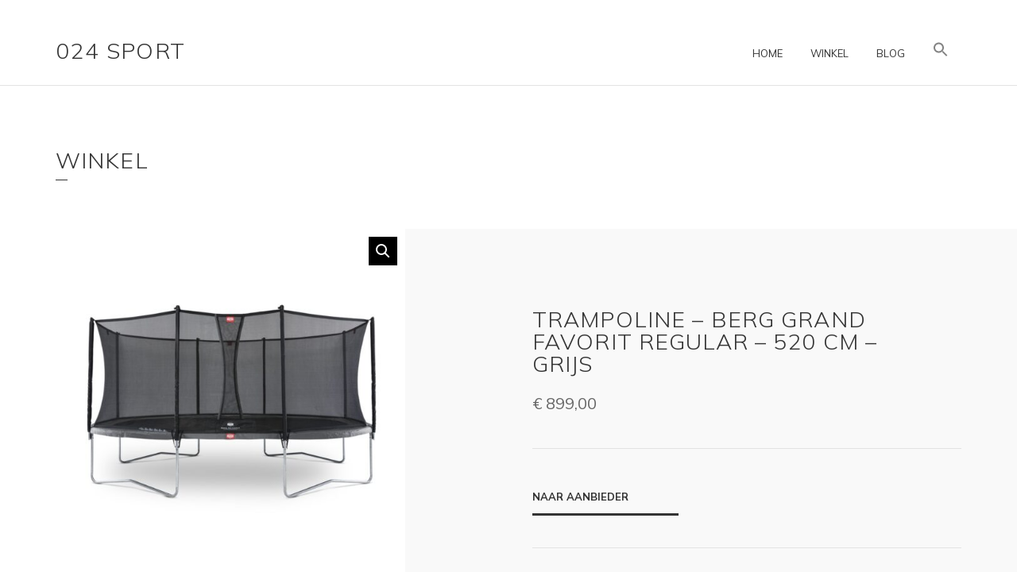

--- FILE ---
content_type: text/html; charset=UTF-8
request_url: https://024sport.nl/product/trampoline-berg-grand-favorit-regular-520-cm-grijs/
body_size: 13584
content:
<!doctype html>
<html lang="nl-NL">
<head>
	<meta charset="UTF-8">
	<meta name="viewport" content="width=device-width, initial-scale=1">
	<title>Trampoline &#8211; BERG Grand Favorit Regular &#8211; 520 cm &#8211; Grijs &#8211; 024 Sport</title>
<meta name='robots' content='max-image-preview:large' />
<link rel='dns-prefetch' href='//www.googletagmanager.com' />
<link rel='dns-prefetch' href='//fonts.googleapis.com' />
<link rel="alternate" type="application/rss+xml" title="024 Sport &raquo; feed" href="https://024sport.nl/feed/" />
<link rel="alternate" type="application/rss+xml" title="024 Sport &raquo; reacties feed" href="https://024sport.nl/comments/feed/" />
<link rel="alternate" type="application/rss+xml" title="024 Sport &raquo; Trampoline &#8211; BERG Grand Favorit Regular &#8211; 520 cm &#8211; Grijs reacties feed" href="https://024sport.nl/product/trampoline-berg-grand-favorit-regular-520-cm-grijs/feed/" />
<link rel="alternate" title="oEmbed (JSON)" type="application/json+oembed" href="https://024sport.nl/wp-json/oembed/1.0/embed?url=https%3A%2F%2F024sport.nl%2Fproduct%2Ftrampoline-berg-grand-favorit-regular-520-cm-grijs%2F" />
<link rel="alternate" title="oEmbed (XML)" type="text/xml+oembed" href="https://024sport.nl/wp-json/oembed/1.0/embed?url=https%3A%2F%2F024sport.nl%2Fproduct%2Ftrampoline-berg-grand-favorit-regular-520-cm-grijs%2F&#038;format=xml" />
<style id='wp-img-auto-sizes-contain-inline-css'>
img:is([sizes=auto i],[sizes^="auto," i]){contain-intrinsic-size:3000px 1500px}
/*# sourceURL=wp-img-auto-sizes-contain-inline-css */
</style>
<style id='wp-emoji-styles-inline-css'>

	img.wp-smiley, img.emoji {
		display: inline !important;
		border: none !important;
		box-shadow: none !important;
		height: 1em !important;
		width: 1em !important;
		margin: 0 0.07em !important;
		vertical-align: -0.1em !important;
		background: none !important;
		padding: 0 !important;
	}
/*# sourceURL=wp-emoji-styles-inline-css */
</style>
<style id='wp-block-library-inline-css'>
:root{--wp-block-synced-color:#7a00df;--wp-block-synced-color--rgb:122,0,223;--wp-bound-block-color:var(--wp-block-synced-color);--wp-editor-canvas-background:#ddd;--wp-admin-theme-color:#007cba;--wp-admin-theme-color--rgb:0,124,186;--wp-admin-theme-color-darker-10:#006ba1;--wp-admin-theme-color-darker-10--rgb:0,107,160.5;--wp-admin-theme-color-darker-20:#005a87;--wp-admin-theme-color-darker-20--rgb:0,90,135;--wp-admin-border-width-focus:2px}@media (min-resolution:192dpi){:root{--wp-admin-border-width-focus:1.5px}}.wp-element-button{cursor:pointer}:root .has-very-light-gray-background-color{background-color:#eee}:root .has-very-dark-gray-background-color{background-color:#313131}:root .has-very-light-gray-color{color:#eee}:root .has-very-dark-gray-color{color:#313131}:root .has-vivid-green-cyan-to-vivid-cyan-blue-gradient-background{background:linear-gradient(135deg,#00d084,#0693e3)}:root .has-purple-crush-gradient-background{background:linear-gradient(135deg,#34e2e4,#4721fb 50%,#ab1dfe)}:root .has-hazy-dawn-gradient-background{background:linear-gradient(135deg,#faaca8,#dad0ec)}:root .has-subdued-olive-gradient-background{background:linear-gradient(135deg,#fafae1,#67a671)}:root .has-atomic-cream-gradient-background{background:linear-gradient(135deg,#fdd79a,#004a59)}:root .has-nightshade-gradient-background{background:linear-gradient(135deg,#330968,#31cdcf)}:root .has-midnight-gradient-background{background:linear-gradient(135deg,#020381,#2874fc)}:root{--wp--preset--font-size--normal:16px;--wp--preset--font-size--huge:42px}.has-regular-font-size{font-size:1em}.has-larger-font-size{font-size:2.625em}.has-normal-font-size{font-size:var(--wp--preset--font-size--normal)}.has-huge-font-size{font-size:var(--wp--preset--font-size--huge)}.has-text-align-center{text-align:center}.has-text-align-left{text-align:left}.has-text-align-right{text-align:right}.has-fit-text{white-space:nowrap!important}#end-resizable-editor-section{display:none}.aligncenter{clear:both}.items-justified-left{justify-content:flex-start}.items-justified-center{justify-content:center}.items-justified-right{justify-content:flex-end}.items-justified-space-between{justify-content:space-between}.screen-reader-text{border:0;clip-path:inset(50%);height:1px;margin:-1px;overflow:hidden;padding:0;position:absolute;width:1px;word-wrap:normal!important}.screen-reader-text:focus{background-color:#ddd;clip-path:none;color:#444;display:block;font-size:1em;height:auto;left:5px;line-height:normal;padding:15px 23px 14px;text-decoration:none;top:5px;width:auto;z-index:100000}html :where(.has-border-color){border-style:solid}html :where([style*=border-top-color]){border-top-style:solid}html :where([style*=border-right-color]){border-right-style:solid}html :where([style*=border-bottom-color]){border-bottom-style:solid}html :where([style*=border-left-color]){border-left-style:solid}html :where([style*=border-width]){border-style:solid}html :where([style*=border-top-width]){border-top-style:solid}html :where([style*=border-right-width]){border-right-style:solid}html :where([style*=border-bottom-width]){border-bottom-style:solid}html :where([style*=border-left-width]){border-left-style:solid}html :where(img[class*=wp-image-]){height:auto;max-width:100%}:where(figure){margin:0 0 1em}html :where(.is-position-sticky){--wp-admin--admin-bar--position-offset:var(--wp-admin--admin-bar--height,0px)}@media screen and (max-width:600px){html :where(.is-position-sticky){--wp-admin--admin-bar--position-offset:0px}}

/*# sourceURL=wp-block-library-inline-css */
</style><style id='global-styles-inline-css'>
:root{--wp--preset--aspect-ratio--square: 1;--wp--preset--aspect-ratio--4-3: 4/3;--wp--preset--aspect-ratio--3-4: 3/4;--wp--preset--aspect-ratio--3-2: 3/2;--wp--preset--aspect-ratio--2-3: 2/3;--wp--preset--aspect-ratio--16-9: 16/9;--wp--preset--aspect-ratio--9-16: 9/16;--wp--preset--color--black: #000000;--wp--preset--color--cyan-bluish-gray: #abb8c3;--wp--preset--color--white: #ffffff;--wp--preset--color--pale-pink: #f78da7;--wp--preset--color--vivid-red: #cf2e2e;--wp--preset--color--luminous-vivid-orange: #ff6900;--wp--preset--color--luminous-vivid-amber: #fcb900;--wp--preset--color--light-green-cyan: #7bdcb5;--wp--preset--color--vivid-green-cyan: #00d084;--wp--preset--color--pale-cyan-blue: #8ed1fc;--wp--preset--color--vivid-cyan-blue: #0693e3;--wp--preset--color--vivid-purple: #9b51e0;--wp--preset--color--theme-primary: #d3b24d;--wp--preset--color--theme-grey-darker: #343434;--wp--preset--color--theme-grey-dark: #656565;--wp--preset--color--theme-grey: #8c8c8c;--wp--preset--color--theme-grey-light: #e3e3e3;--wp--preset--color--theme-grey-lighter: #f9f9f9;--wp--preset--color--theme-white: #ffffff;--wp--preset--color--theme-black: #000000;--wp--preset--gradient--vivid-cyan-blue-to-vivid-purple: linear-gradient(135deg,rgb(6,147,227) 0%,rgb(155,81,224) 100%);--wp--preset--gradient--light-green-cyan-to-vivid-green-cyan: linear-gradient(135deg,rgb(122,220,180) 0%,rgb(0,208,130) 100%);--wp--preset--gradient--luminous-vivid-amber-to-luminous-vivid-orange: linear-gradient(135deg,rgb(252,185,0) 0%,rgb(255,105,0) 100%);--wp--preset--gradient--luminous-vivid-orange-to-vivid-red: linear-gradient(135deg,rgb(255,105,0) 0%,rgb(207,46,46) 100%);--wp--preset--gradient--very-light-gray-to-cyan-bluish-gray: linear-gradient(135deg,rgb(238,238,238) 0%,rgb(169,184,195) 100%);--wp--preset--gradient--cool-to-warm-spectrum: linear-gradient(135deg,rgb(74,234,220) 0%,rgb(151,120,209) 20%,rgb(207,42,186) 40%,rgb(238,44,130) 60%,rgb(251,105,98) 80%,rgb(254,248,76) 100%);--wp--preset--gradient--blush-light-purple: linear-gradient(135deg,rgb(255,206,236) 0%,rgb(152,150,240) 100%);--wp--preset--gradient--blush-bordeaux: linear-gradient(135deg,rgb(254,205,165) 0%,rgb(254,45,45) 50%,rgb(107,0,62) 100%);--wp--preset--gradient--luminous-dusk: linear-gradient(135deg,rgb(255,203,112) 0%,rgb(199,81,192) 50%,rgb(65,88,208) 100%);--wp--preset--gradient--pale-ocean: linear-gradient(135deg,rgb(255,245,203) 0%,rgb(182,227,212) 50%,rgb(51,167,181) 100%);--wp--preset--gradient--electric-grass: linear-gradient(135deg,rgb(202,248,128) 0%,rgb(113,206,126) 100%);--wp--preset--gradient--midnight: linear-gradient(135deg,rgb(2,3,129) 0%,rgb(40,116,252) 100%);--wp--preset--font-size--small: 13px;--wp--preset--font-size--medium: 20px;--wp--preset--font-size--large: 36px;--wp--preset--font-size--x-large: 42px;--wp--preset--spacing--20: 0.44rem;--wp--preset--spacing--30: 0.67rem;--wp--preset--spacing--40: 1rem;--wp--preset--spacing--50: 1.5rem;--wp--preset--spacing--60: 2.25rem;--wp--preset--spacing--70: 3.38rem;--wp--preset--spacing--80: 5.06rem;--wp--preset--shadow--natural: 6px 6px 9px rgba(0, 0, 0, 0.2);--wp--preset--shadow--deep: 12px 12px 50px rgba(0, 0, 0, 0.4);--wp--preset--shadow--sharp: 6px 6px 0px rgba(0, 0, 0, 0.2);--wp--preset--shadow--outlined: 6px 6px 0px -3px rgb(255, 255, 255), 6px 6px rgb(0, 0, 0);--wp--preset--shadow--crisp: 6px 6px 0px rgb(0, 0, 0);}:where(.is-layout-flex){gap: 0.5em;}:where(.is-layout-grid){gap: 0.5em;}body .is-layout-flex{display: flex;}.is-layout-flex{flex-wrap: wrap;align-items: center;}.is-layout-flex > :is(*, div){margin: 0;}body .is-layout-grid{display: grid;}.is-layout-grid > :is(*, div){margin: 0;}:where(.wp-block-columns.is-layout-flex){gap: 2em;}:where(.wp-block-columns.is-layout-grid){gap: 2em;}:where(.wp-block-post-template.is-layout-flex){gap: 1.25em;}:where(.wp-block-post-template.is-layout-grid){gap: 1.25em;}.has-black-color{color: var(--wp--preset--color--black) !important;}.has-cyan-bluish-gray-color{color: var(--wp--preset--color--cyan-bluish-gray) !important;}.has-white-color{color: var(--wp--preset--color--white) !important;}.has-pale-pink-color{color: var(--wp--preset--color--pale-pink) !important;}.has-vivid-red-color{color: var(--wp--preset--color--vivid-red) !important;}.has-luminous-vivid-orange-color{color: var(--wp--preset--color--luminous-vivid-orange) !important;}.has-luminous-vivid-amber-color{color: var(--wp--preset--color--luminous-vivid-amber) !important;}.has-light-green-cyan-color{color: var(--wp--preset--color--light-green-cyan) !important;}.has-vivid-green-cyan-color{color: var(--wp--preset--color--vivid-green-cyan) !important;}.has-pale-cyan-blue-color{color: var(--wp--preset--color--pale-cyan-blue) !important;}.has-vivid-cyan-blue-color{color: var(--wp--preset--color--vivid-cyan-blue) !important;}.has-vivid-purple-color{color: var(--wp--preset--color--vivid-purple) !important;}.has-black-background-color{background-color: var(--wp--preset--color--black) !important;}.has-cyan-bluish-gray-background-color{background-color: var(--wp--preset--color--cyan-bluish-gray) !important;}.has-white-background-color{background-color: var(--wp--preset--color--white) !important;}.has-pale-pink-background-color{background-color: var(--wp--preset--color--pale-pink) !important;}.has-vivid-red-background-color{background-color: var(--wp--preset--color--vivid-red) !important;}.has-luminous-vivid-orange-background-color{background-color: var(--wp--preset--color--luminous-vivid-orange) !important;}.has-luminous-vivid-amber-background-color{background-color: var(--wp--preset--color--luminous-vivid-amber) !important;}.has-light-green-cyan-background-color{background-color: var(--wp--preset--color--light-green-cyan) !important;}.has-vivid-green-cyan-background-color{background-color: var(--wp--preset--color--vivid-green-cyan) !important;}.has-pale-cyan-blue-background-color{background-color: var(--wp--preset--color--pale-cyan-blue) !important;}.has-vivid-cyan-blue-background-color{background-color: var(--wp--preset--color--vivid-cyan-blue) !important;}.has-vivid-purple-background-color{background-color: var(--wp--preset--color--vivid-purple) !important;}.has-black-border-color{border-color: var(--wp--preset--color--black) !important;}.has-cyan-bluish-gray-border-color{border-color: var(--wp--preset--color--cyan-bluish-gray) !important;}.has-white-border-color{border-color: var(--wp--preset--color--white) !important;}.has-pale-pink-border-color{border-color: var(--wp--preset--color--pale-pink) !important;}.has-vivid-red-border-color{border-color: var(--wp--preset--color--vivid-red) !important;}.has-luminous-vivid-orange-border-color{border-color: var(--wp--preset--color--luminous-vivid-orange) !important;}.has-luminous-vivid-amber-border-color{border-color: var(--wp--preset--color--luminous-vivid-amber) !important;}.has-light-green-cyan-border-color{border-color: var(--wp--preset--color--light-green-cyan) !important;}.has-vivid-green-cyan-border-color{border-color: var(--wp--preset--color--vivid-green-cyan) !important;}.has-pale-cyan-blue-border-color{border-color: var(--wp--preset--color--pale-cyan-blue) !important;}.has-vivid-cyan-blue-border-color{border-color: var(--wp--preset--color--vivid-cyan-blue) !important;}.has-vivid-purple-border-color{border-color: var(--wp--preset--color--vivid-purple) !important;}.has-vivid-cyan-blue-to-vivid-purple-gradient-background{background: var(--wp--preset--gradient--vivid-cyan-blue-to-vivid-purple) !important;}.has-light-green-cyan-to-vivid-green-cyan-gradient-background{background: var(--wp--preset--gradient--light-green-cyan-to-vivid-green-cyan) !important;}.has-luminous-vivid-amber-to-luminous-vivid-orange-gradient-background{background: var(--wp--preset--gradient--luminous-vivid-amber-to-luminous-vivid-orange) !important;}.has-luminous-vivid-orange-to-vivid-red-gradient-background{background: var(--wp--preset--gradient--luminous-vivid-orange-to-vivid-red) !important;}.has-very-light-gray-to-cyan-bluish-gray-gradient-background{background: var(--wp--preset--gradient--very-light-gray-to-cyan-bluish-gray) !important;}.has-cool-to-warm-spectrum-gradient-background{background: var(--wp--preset--gradient--cool-to-warm-spectrum) !important;}.has-blush-light-purple-gradient-background{background: var(--wp--preset--gradient--blush-light-purple) !important;}.has-blush-bordeaux-gradient-background{background: var(--wp--preset--gradient--blush-bordeaux) !important;}.has-luminous-dusk-gradient-background{background: var(--wp--preset--gradient--luminous-dusk) !important;}.has-pale-ocean-gradient-background{background: var(--wp--preset--gradient--pale-ocean) !important;}.has-electric-grass-gradient-background{background: var(--wp--preset--gradient--electric-grass) !important;}.has-midnight-gradient-background{background: var(--wp--preset--gradient--midnight) !important;}.has-small-font-size{font-size: var(--wp--preset--font-size--small) !important;}.has-medium-font-size{font-size: var(--wp--preset--font-size--medium) !important;}.has-large-font-size{font-size: var(--wp--preset--font-size--large) !important;}.has-x-large-font-size{font-size: var(--wp--preset--font-size--x-large) !important;}
/*# sourceURL=global-styles-inline-css */
</style>

<style id='classic-theme-styles-inline-css'>
/*! This file is auto-generated */
.wp-block-button__link{color:#fff;background-color:#32373c;border-radius:9999px;box-shadow:none;text-decoration:none;padding:calc(.667em + 2px) calc(1.333em + 2px);font-size:1.125em}.wp-block-file__button{background:#32373c;color:#fff;text-decoration:none}
/*# sourceURL=/wp-includes/css/classic-themes.min.css */
</style>
<link rel='stylesheet' id='contact-form-7-css' href='https://024sport.nl/wp-content/plugins/contact-form-7/includes/css/styles.css?ver=5.8.1' media='all' />
<link rel='stylesheet' id='gutenbee-animations-css' href='https://024sport.nl/wp-content/plugins/gutenbee/build/gutenbee.animations.css?ver=2.17.3' media='all' />
<link rel='stylesheet' id='ignition-user-google-fonts-css' href='https://fonts.googleapis.com/css?family=Mulish%3A400%2C300%2C700%2C400i&#038;ver=3.0.2' media='all' />
<link rel='stylesheet' id='ignition-icons-css' href='https://024sport.nl/wp-content/plugins/ignition/inc/assets/vendor/ignition-icons/css/ignition-icons.min.css?ver=3.0.2' media='all' />
<link rel='stylesheet' id='ignition-style-css' href='https://024sport.nl/wp-content/plugins/ignition/inc/assets/css/style.min.css?ver=3.0.2' media='all' />
<link rel='stylesheet' id='ignition-woocommerce-css' href='https://024sport.nl/wp-content/plugins/ignition/inc/assets/css/woocommerce.min.css?ver=3.0.2' media='all' />
<link rel='stylesheet' id='ignition-contact-forms-css' href='https://024sport.nl/wp-content/plugins/ignition/inc/assets/css/contact-forms.min.css?ver=3.0.2' media='all' />
<link rel='stylesheet' id='ignition-maxslider-css' href='https://024sport.nl/wp-content/plugins/ignition/inc/assets/css/maxslider.min.css?ver=3.0.2' media='all' />
<link rel='stylesheet' id='photoswipe-css' href='https://024sport.nl/wp-content/plugins/woocommerce/assets/css/photoswipe/photoswipe.min.css?ver=8.2.4' media='all' />
<link rel='stylesheet' id='photoswipe-default-skin-css' href='https://024sport.nl/wp-content/plugins/woocommerce/assets/css/photoswipe/default-skin/default-skin.min.css?ver=8.2.4' media='all' />
<style id='woocommerce-inline-inline-css'>
.woocommerce form .form-row .required { visibility: visible; }
/*# sourceURL=woocommerce-inline-inline-css */
</style>
<link rel='stylesheet' id='ivory-search-styles-css' href='https://024sport.nl/wp-content/plugins/add-search-to-menu/public/css/ivory-search.min.css?ver=5.5.5' media='all' />
<link rel='stylesheet' id='slick-css' href='https://024sport.nl/wp-content/plugins/maxslider/assets/vendor/slick/slick.css?ver=1.6.0' media='all' />
<link rel='stylesheet' id='maxslider-css' href='https://024sport.nl/wp-content/plugins/maxslider/assets/css/maxslider.css?ver=1.2.3' media='all' />
<link rel='stylesheet' id='ignition-loge-style-css' href='https://024sport.nl/wp-content/themes/ignition-loge/style.min.css?ver=1.0.5' media='all' />
<link rel='stylesheet' id='ignition-loge-woocommerce-css' href='https://024sport.nl/wp-content/themes/ignition-loge/inc/assets/css/woocommerce.min.css?ver=1.0.5' media='all' />
<link rel='stylesheet' id='ignition-loge-maxslider-css' href='https://024sport.nl/wp-content/themes/ignition-loge/inc/assets/css/maxslider.min.css?ver=1.0.5' media='all' />
<style id='ignition-loge-generated-styles-inline-css'>
:root { --ignition-body-background-color: #ffffff; --ignition-primary-color: #d3b24d; --ignition-text-color: #656565; --ignition-secondary-text-color: #8c8c8c; --ignition-headings-color: #343434; --ignition-border-color: #e3e3e3; --ignition-forms-background-color: #ffffff; --ignition-forms-border-color: #e3e3e3; --ignition-forms-text-color: #656565; --ignition-buttons-background-color: rgba(0, 0, 0, 0); --ignition-buttons-text-color: #343434; --ignition-buttons-border-color: #343434; --ignition-primary-font-family: Mulish; --ignition-secondary-font-family: Mulish; --ignition-top-bar-background-color: #ffffff; --ignition-top-bar-text-color: #8c8c8c; --ignition-top-bar-border-color: rgba(0, 0, 0, 0); --ignition-top-bar-transparent-background-color: rgba(255, 255, 255, 0); --ignition-top-bar-transparent-text-color: #8c8c8c; --ignition-top-bar-transparent-border-color: rgba(0, 0, 0, 0); --ignition-header-background-color: #ffffff; --ignition-header-text-color: #343434; --ignition-header-border-color: #e3e3e3; --ignition-header-submenu-background-color: #ffffff; --ignition-header-submenu-text-color: #656565; --ignition-header-transparent-text-color: #343434; --ignition-header-transparent-border-color: rgba(0, 0, 0, 0); --ignition-header-transparent-submenu-bg-color: #ffffff; --ignition-header-transparent-submenu-text-color: #656565; --ignition-header-sticky-background-color: rgba(255, 255, 255, 0.9); --ignition-header-sticky-text-color: #343434; --ignition-header-sticky-border-color: #e3e3e3; --ignition-header-sticky-submenu-background-color: #ffffff; --ignition-header-sticky-submenu-text-color: #656565; --ignition-mobile-nav-background-color: #ffffff; --ignition-mobile-nav-text-color: #656565; --ignition-mobile-nav-border-color: #e3e3e3; --ignition-hero-background-color: #f9f9f9; --ignition-hero-primary-text-color: #343434; --ignition-hero-secondary-text-color: #343434; --ignition-footer-background-color: #ffffff; --ignition-footer-border-color: #e3e3e3; --ignition-footer-title-color: #343434; --ignition-footer-text-color: #656565; --ignition-footer-credits-background-color: #f9f9f9; --ignition-footer-credits-text-color: #8c8c8c; --ignition-footer-credits-link-color: #343434; --ignition-footer-credits-border-color: rgba(0, 0, 0, 0); } @media (min-width: calc(1170px + 60px)) { .container, .theme-grid > .wp-block-gutenbee-container-inner, .alignwide .maxslider-slide-content, .alignfull .maxslider-slide-content { width: 1170px; max-width: 100%; } [class*="-template-fullwidth-narrow"] .alignwide { width: calc(1170px - 30px); } .theme-grid > .wp-block-gutenbee-container-inner { padding-left: 15px; padding-right: 15px; } } html { font-size: 16px; } body { font-family: Mulish, sans-serif; font-weight: 400; font-size: 16px; line-height: 1.625; text-transform: none; letter-spacing: 0em; } h1,h2,h3,h4,h5,h6, .site-logo, .widget-title, .mobile-nav-trigger, .wc-block-grid__product .wc-block-grid__product-title, .product_list_widget li > a, .wp-block-latest-posts > li > a, .wc-block-product-search__label { font-family: Mulish, sans-serif; font-weight: 300; } .navigation-main, .head-mast .head-content-slot-item, .navigation-mobile-wrap { font-family: Mulish, sans-serif; font-weight: 400; font-size: 13px; line-height: 1.2; text-transform: uppercase; letter-spacing: 0em; } .page-hero-title, .page-title { font-family: Mulish, sans-serif; font-weight: 300; } h1,.page-hero-title,.page-title { font-size: 28px; line-height: 1.14; text-transform: uppercase; letter-spacing: 0.04em; } h2, .wc-block-grid__product-title { font-size: 21px; line-height: 1.15; text-transform: uppercase; letter-spacing: 0.04em; } h3 { font-size: 18px; line-height: 1.2; text-transform: uppercase; letter-spacing: 0.04em; } h4 { font-size: 16px; line-height: 1.25; text-transform: uppercase; letter-spacing: 0.04em; } h5 { font-size: 14px; line-height: 1.25; text-transform: uppercase; letter-spacing: 0.04em; } h6 { font-size: 12px; line-height: 1.32; text-transform: uppercase; letter-spacing: 0.04em; } .widget-title { font-size: 16px; line-height: 1.2; text-transform: uppercase; letter-spacing: 0.06em; } .widget { font-size: 14px; line-height: 1.714; text-transform: none; letter-spacing: 0em; } .btn, .button, .gutenbee-block-button-link, .wp-block-button__link, .comment-reply-link, .ci-item-filter, .maxslider-slide .maxslider-btn, .added_to_cart, input[type="submit"], input[type="reset"], button[type="submit"] { font-family: Mulish, sans-serif; font-weight: 700; font-size: 13px; line-height: 1.2; text-transform: uppercase; letter-spacing: 0em; } @media (max-width: 991px) { #mobilemenu { display: block; } .head-content-slot-mobile-nav { display: inline-block; } .nav { display: none; } .header-full-nav-center .site-branding, .site-branding { max-width: 45%; width: auto; text-align: left; } .header-nav-split .site-branding { text-align: left; } .head-slot:first-of-type { display: none; } } @media (min-width: 992px) { .page-hero { height: 260px; } } @media (min-width: 576px) and (max-width: 991px) { .page-hero { height: 260px; } } @media (max-width: 575px) { .page-hero { height: 260px; } } 
/*# sourceURL=ignition-loge-generated-styles-inline-css */
</style>
<script src="https://024sport.nl/wp-includes/js/jquery/jquery.min.js?ver=3.7.1" id="jquery-core-js"></script>
<script src="https://024sport.nl/wp-includes/js/jquery/jquery-migrate.min.js?ver=3.4.1" id="jquery-migrate-js"></script>

<!-- Google Analytics snippet toegevoegd door Site Kit -->
<script src="https://www.googletagmanager.com/gtag/js?id=GT-P85KVPN" id="google_gtagjs-js" async></script>
<script id="google_gtagjs-js-after">
window.dataLayer = window.dataLayer || [];function gtag(){dataLayer.push(arguments);}
gtag('set', 'linker', {"domains":["024sport.nl"]} );
gtag("js", new Date());
gtag("set", "developer_id.dZTNiMT", true);
gtag("config", "GT-P85KVPN");
//# sourceURL=google_gtagjs-js-after
</script>

<!-- Einde Google Analytics snippet toegevoegd door Site Kit -->
<link rel="https://api.w.org/" href="https://024sport.nl/wp-json/" /><link rel="alternate" title="JSON" type="application/json" href="https://024sport.nl/wp-json/wp/v2/product/2154" /><link rel="EditURI" type="application/rsd+xml" title="RSD" href="https://024sport.nl/xmlrpc.php?rsd" />
<meta name="generator" content="WordPress 6.9" />
<meta name="generator" content="WooCommerce 8.2.4" />
<link rel="canonical" href="https://024sport.nl/product/trampoline-berg-grand-favorit-regular-520-cm-grijs/" />
<link rel='shortlink' href='https://024sport.nl/?p=2154' />
<meta name="generator" content="Site Kit by Google 1.107.0" /><link rel="pingback" href="https://024sport.nl/xmlrpc.php"><script type="text/javascript">//<![CDATA[
  function external_links_in_new_windows_loop() {
    if (!document.links) {
      document.links = document.getElementsByTagName('a');
    }
    var change_link = false;
    var force = '';
    var ignore = '';

    for (var t=0; t<document.links.length; t++) {
      var all_links = document.links[t];
      change_link = false;
      
      if(document.links[t].hasAttribute('onClick') == false) {
        // forced if the address starts with http (or also https), but does not link to the current domain
        if(all_links.href.search(/^http/) != -1 && all_links.href.search('024sport.nl') == -1 && all_links.href.search(/^#/) == -1) {
          // console.log('Changed ' + all_links.href);
          change_link = true;
        }
          
        if(force != '' && all_links.href.search(force) != -1) {
          // forced
          // console.log('force ' + all_links.href);
          change_link = true;
        }
        
        if(ignore != '' && all_links.href.search(ignore) != -1) {
          // console.log('ignore ' + all_links.href);
          // ignored
          change_link = false;
        }

        if(change_link == true) {
          // console.log('Changed ' + all_links.href);
          document.links[t].setAttribute('onClick', 'javascript:window.open(\'' + all_links.href.replace(/'/g, '') + '\', \'_blank\', \'noopener\'); return false;');
          document.links[t].removeAttribute('target');
        }
      }
    }
  }
  
  // Load
  function external_links_in_new_windows_load(func)
  {  
    var oldonload = window.onload;
    if (typeof window.onload != 'function'){
      window.onload = func;
    } else {
      window.onload = function(){
        oldonload();
        func();
      }
    }
  }

  external_links_in_new_windows_load(external_links_in_new_windows_loop);
  //]]></script>

	<noscript><style>.woocommerce-product-gallery{ opacity: 1 !important; }</style></noscript>
	</head>
<body class="wp-singular product-template-default single single-product postid-2154 wp-embed-responsive wp-theme-ignition-loge theme-ignition-loge ignition-header-type-normal ignition-page-title-bg-off ignition-page-title-normal-on ignition-page-title-subtitle-on ignition-page-breadcrumb-off ignition-site-layout-content_sidebar ignition-top-bar-visible-on ignition-header-menu-layout-full_right ignition-header-fullwidth-off ignition-header-sticky-on ignition-header-sticky-type-permanent ignition-mobile-nav-slide-right-off ignition-page-title-horz-align-left ignition-blog-layout-fullwidth_boxed ignition-blog-posts-layout-1col-horz ignition-footer-visible-on ignition-site-title-on ignition-site-description-on ignition-no-main-padding-off woocommerce woocommerce-page woocommerce-no-js ignition-loge ignition-shop-layout-content_sidebar">
<div><a class="skip-link sr-only sr-only-focusable" href="#site-content">Skip to the content</a></div>
	
	<div class="page-wrap">

		
<header class="header header-sticky sticky-permanent header-full header-full-nav-right header-normal">

		<div class="head-intro ">
		<div class="container">
			<div class="row">
				<div class="col-12">
					<div class="head-intro-inner">
						
						
											</div>
				</div>
			</div>
		</div>
	</div>

	<div class="head-mast">

		
		<div class="container">
			<div class="row">
				<div class="col-12">
					<div class="head-mast-inner">

						
<div class="site-branding">
	<div class="site-logo"><a href="https://024sport.nl/" rel="home">024 Sport</a></div></div>

						<div class="head-menu-slot">
							<nav class="nav"><ul id="header-menu-1" class="navigation-main ignition-menu-main-menu"><li id="menu-item-6286" class="menu-item menu-item-type-post_type menu-item-object-page menu-item-home menu-item-6286"><a href="https://024sport.nl/">Home</a></li>
<li id="menu-item-3331" class="menu-item menu-item-type-post_type menu-item-object-page menu-item-3331"><a href="https://024sport.nl/winkel/">Winkel</a></li>
<li id="menu-item-3333" class="menu-item menu-item-type-post_type menu-item-object-page menu-item-3333"><a href="https://024sport.nl/blog/">Blog</a></li>
<li class=" astm-search-menu is-menu is-dropdown menu-item"><a href="#" aria-label="Link naar zoek pictogram"><svg width="20" height="20" class="search-icon" role="img" viewBox="2 9 20 5" focusable="false" aria-label="Zoeken">
						<path class="search-icon-path" d="M15.5 14h-.79l-.28-.27C15.41 12.59 16 11.11 16 9.5 16 5.91 13.09 3 9.5 3S3 5.91 3 9.5 5.91 16 9.5 16c1.61 0 3.09-.59 4.23-1.57l.27.28v.79l5 4.99L20.49 19l-4.99-5zm-6 0C7.01 14 5 11.99 5 9.5S7.01 5 9.5 5 14 7.01 14 9.5 11.99 14 9.5 14z"></path></svg></a><form  class="is-search-form is-form-style is-form-style-3 is-form-id-0 " action="https://024sport.nl/" method="get" role="search" ><label for="is-search-input-0"><span class="is-screen-reader-text">Zoek naar:</span><input  type="search" id="is-search-input-0" name="s" value="" class="is-search-input" placeholder="Hier zoeken..." autocomplete=off /></label><button type="submit" class="is-search-submit"><span class="is-screen-reader-text">Zoekknop</span><span class="is-search-icon"><svg focusable="false" aria-label="Zoeken" xmlns="http://www.w3.org/2000/svg" viewBox="0 0 24 24" width="24px"><path d="M15.5 14h-.79l-.28-.27C15.41 12.59 16 11.11 16 9.5 16 5.91 13.09 3 9.5 3S3 5.91 3 9.5 5.91 16 9.5 16c1.61 0 3.09-.59 4.23-1.57l.27.28v.79l5 4.99L20.49 19l-4.99-5zm-6 0C7.01 14 5 11.99 5 9.5S7.01 5 9.5 5 14 7.01 14 9.5 11.99 14 9.5 14z"></path></svg></span></button></form><div class="search-close"></div></li></ul></nav>						</div>

												<div class="head-content-slot head-content-slot-end">
							
							<div class="head-content-slot-item head-content-slot-mobile-nav">
								<a href="#mobilemenu" class="mobile-nav-trigger">
	<span class="ignition-icons ignition-icons-bars"></span>
	Menu</a>
							</div>
						</div>
					</div>
				</div>
			</div>
		</div>

		
	</div>
</header>

		<div class="site-content-wrap">

	
<main class="main">

	
<div class="page-title-wrap page-title-align-left">
	<div class="container">
		<div class="row ">
			<div class="col-12">
				<div class="page-title-content">
					<div class="page-title">Winkel</div>				</div>
			</div>
		</div>
	</div>
</div>
	<div class="container">
		<div class="row ">
			<div class="col-12">
				<div class="woocommerce-notices-wrapper"></div>			</div>
		</div>
	</div>
		<div class="content-background-wrapper ">
	
	<div class="container">

		
	<div class="row ">

		<div id="site-content" class="col-12">

							
				<div id="product-2154" class="product type-product post-2154 status-publish first instock product_cat-trampolines has-post-thumbnail product-type-external ignition-product-gallery-image-count-0">

	<div class="row">

		<div class="col-lg-5 col-md-4 col-12">
						<div class="woocommerce-product-gallery woocommerce-product-gallery--with-images woocommerce-product-gallery--columns-4 images" data-columns="4" style="opacity: 0; transition: opacity .25s ease-in-out;">
	<div class="woocommerce-product-gallery__wrapper">
		<div data-thumb="https://024sport.nl/wp-content/uploads/2023/10/berg_grand_favorit_grey-min_1-150x150.jpg" data-thumb-alt="" class="woocommerce-product-gallery__image"><a href="https://024sport.nl/wp-content/uploads/2023/10/berg_grand_favorit_grey-min_1.jpg"><img width="560" height="560" src="https://024sport.nl/wp-content/uploads/2023/10/berg_grand_favorit_grey-min_1-560x560.jpg" class="wp-post-image" alt="" title="berg_grand_favorit_grey-min_1" data-caption="" data-src="https://024sport.nl/wp-content/uploads/2023/10/berg_grand_favorit_grey-min_1.jpg" data-large_image="https://024sport.nl/wp-content/uploads/2023/10/berg_grand_favorit_grey-min_1.jpg" data-large_image_width="1000" data-large_image_height="1000" decoding="async" fetchpriority="high" srcset="https://024sport.nl/wp-content/uploads/2023/10/berg_grand_favorit_grey-min_1-560x560.jpg 560w, https://024sport.nl/wp-content/uploads/2023/10/berg_grand_favorit_grey-min_1-750x750.jpg 750w, https://024sport.nl/wp-content/uploads/2023/10/berg_grand_favorit_grey-min_1-150x150.jpg 150w, https://024sport.nl/wp-content/uploads/2023/10/berg_grand_favorit_grey-min_1-300x300.jpg 300w, https://024sport.nl/wp-content/uploads/2023/10/berg_grand_favorit_grey-min_1-768x768.jpg 768w, https://024sport.nl/wp-content/uploads/2023/10/berg_grand_favorit_grey-min_1-510x510.jpg 510w, https://024sport.nl/wp-content/uploads/2023/10/berg_grand_favorit_grey-min_1-160x160.jpg 160w, https://024sport.nl/wp-content/uploads/2023/10/berg_grand_favorit_grey-min_1.jpg 1000w" sizes="(max-width: 560px) 100vw, 560px" /></a></div>	</div>
</div>
		</div>

		<div class="col-lg-6 offset-lg-1 col-md-8 col-12 ml-auto">
			<div class="content-wrapper">

				
				<div class="summary entry-summary">
					<div class="ignition-product-summary-wrap"><h1 class="product_title entry-title">Trampoline &#8211; BERG Grand Favorit Regular &#8211; 520 cm &#8211; Grijs</h1><p class="price"><span class="woocommerce-Price-amount amount"><bdi><span class="woocommerce-Price-currencySymbol">&euro;</span>&nbsp;899,00</bdi></span></p>

<form class="cart" action="https://www.betersport.nl/sport/?tt=2941_1905206_459992_&#038;r=https%3A%2F%2Fwww.betersport.nl%2Ftrampoline-berg-grand-favorit-520-cm-grijs.html" method="get">
	
	<button type="submit" class="single_add_to_cart_button button alt">Naar aanbieder</button>

	<input type="hidden" name="tt" value="2941_1905206_459992_" /><input type="hidden" name="r" value="https://www.betersport.nl/trampoline-berg-grand-favorit-520-cm-grijs.html" />
	</form>

<div class="product_meta">

	
	
		<span class="sku_wrapper">SKU: <span class="sku">fee4a005e0c1</span></span>

	
	<span class="posted_in">Category: <a href="https://024sport.nl/product-categorie/trampolines/" rel="tag">Trampolines</a></span>
	
	
</div>
</div><!-- /.ignition-product-summary-wrap -->				</div>

				
	<div class="woocommerce-tabs wc-tabs-wrapper">
		<ul class="tabs wc-tabs" role="tablist">
							<li class="description_tab" id="tab-title-description" role="tab" aria-controls="tab-description">
					<a href="#tab-description">
						Description					</a>
				</li>
					</ul>
					<div class="woocommerce-Tabs-panel woocommerce-Tabs-panel--description panel entry-content wc-tab" id="tab-description" role="tabpanel" aria-labelledby="tab-title-description">
				
	<h2>Description</h2>

<p>De Trampoline &#8211; BERG Grand Favorit Regular &#8211; 520 cm &#8211; Grijs is een uitstekende trampoline voor thuisgebruik. Dankzij de afmetingen van 350 x 520 x 95 cm is deze ovale trampoline te belasten tot maximaal 120 kg. De springmat is gemaakt van Polypropyleen.</p>
			</div>
		
			</div>


			</div>
		</div>

	</div>

</div>


			
		</div>

		
	</div>

			
	</div>

			<div class="background-provider"></div>
	</div>
	<div class="container">
	<section class="related products">

					<h2>Related products</h2>
				
		<ul class="products columns-4 mobile-columns-2">

			
					<li class="product type-product post-1036 status-publish first instock product_cat-trampolines has-post-thumbnail product-type-external ignition-product-gallery-image-count-0">
	<a href="https://024sport.nl/product/trampoline-berg-elite-inground-incl-veiligheidsnet-deluxe-xl-43/" class="woocommerce-LoopProduct-link woocommerce-loop-product__link">	<div class="entry-item-thumb">
	<img width="750" height="750" src="https://024sport.nl/wp-content/uploads/2023/10/BS3955_image_1-750x750.jpeg" class="attachment-woocommerce_thumbnail size-woocommerce_thumbnail" alt="" decoding="async" loading="lazy" srcset="https://024sport.nl/wp-content/uploads/2023/10/BS3955_image_1-750x750.jpeg 750w, https://024sport.nl/wp-content/uploads/2023/10/BS3955_image_1-150x150.jpeg 150w, https://024sport.nl/wp-content/uploads/2023/10/BS3955_image_1-560x560.jpeg 560w, https://024sport.nl/wp-content/uploads/2023/10/BS3955_image_1-300x300.jpeg 300w, https://024sport.nl/wp-content/uploads/2023/10/BS3955_image_1-768x768.jpeg 768w, https://024sport.nl/wp-content/uploads/2023/10/BS3955_image_1-510x510.jpeg 510w, https://024sport.nl/wp-content/uploads/2023/10/BS3955_image_1-160x160.jpeg 160w, https://024sport.nl/wp-content/uploads/2023/10/BS3955_image_1.jpeg 1000w" sizes="auto, (max-width: 750px) 100vw, 750px" />	</div>
	<h2 class="woocommerce-loop-product__title">Trampoline &#8211; BERG Elite Inground (incl. veiligheidsnet deluxe XL) &#8211; 43</h2><div class="star-rating" role="img" aria-label="Not yet rated"><span style="width:0%">Rated <strong class="rating">0</strong> out of 5</span></div>
	<span class="price"><span class="woocommerce-Price-amount amount"><bdi><span class="woocommerce-Price-currencySymbol">&euro;</span>&nbsp;0,00</bdi></span></span>
</a><a href="https://www.betersport.nl/sport/?tt=2941_1905206_459992_&#038;r=https%3A%2F%2Fwww.betersport.nl%2Ftrampoline-berg-elite-inground-incl-veiligheidsnet-deluxe-xl-430-cm-grijs.html" data-quantity="1" class="button product_type_external" data-product_id="1036" data-product_sku="e0f6d4305ed0" aria-label="Naar aanbieder" aria-describedby="" rel="nofollow">Naar aanbieder</a></li>

			
					<li class="product type-product post-1041 status-publish instock product_cat-trampolines has-post-thumbnail product-type-external ignition-product-gallery-image-count-0">
	<a href="https://024sport.nl/product/trampoline-berg-favorit-inground-430-cm-zwart/" class="woocommerce-LoopProduct-link woocommerce-loop-product__link">	<div class="entry-item-thumb">
	<img width="750" height="750" src="https://024sport.nl/wp-content/uploads/2023/10/BS3682_image_1-750x750.jpeg" class="attachment-woocommerce_thumbnail size-woocommerce_thumbnail" alt="" decoding="async" loading="lazy" srcset="https://024sport.nl/wp-content/uploads/2023/10/BS3682_image_1-750x750.jpeg 750w, https://024sport.nl/wp-content/uploads/2023/10/BS3682_image_1-150x150.jpeg 150w, https://024sport.nl/wp-content/uploads/2023/10/BS3682_image_1-560x560.jpeg 560w, https://024sport.nl/wp-content/uploads/2023/10/BS3682_image_1-300x300.jpeg 300w, https://024sport.nl/wp-content/uploads/2023/10/BS3682_image_1-768x768.jpeg 768w, https://024sport.nl/wp-content/uploads/2023/10/BS3682_image_1-510x510.jpeg 510w, https://024sport.nl/wp-content/uploads/2023/10/BS3682_image_1-160x160.jpeg 160w, https://024sport.nl/wp-content/uploads/2023/10/BS3682_image_1.jpeg 1000w" sizes="auto, (max-width: 750px) 100vw, 750px" />	</div>
	<h2 class="woocommerce-loop-product__title">Trampoline &#8211; BERG Favorit Inground &#8211; 430 cm &#8211; Zwart</h2><div class="star-rating" role="img" aria-label="Not yet rated"><span style="width:0%">Rated <strong class="rating">0</strong> out of 5</span></div>
	<span class="price"><span class="woocommerce-Price-amount amount"><bdi><span class="woocommerce-Price-currencySymbol">&euro;</span>&nbsp;0,00</bdi></span></span>
</a><a href="https://www.betersport.nl/sport/?tt=2941_1905206_459992_&#038;r=https%3A%2F%2Fwww.betersport.nl%2Ftrampoline-berg-favorit-inground-430-cm-zwart.html" data-quantity="1" class="button product_type_external" data-product_id="1041" data-product_sku="9da1d2a867c0" aria-label="Naar aanbieder" aria-describedby="" rel="nofollow">Naar aanbieder</a></li>

			
					<li class="product type-product post-1042 status-publish instock product_cat-trampolines has-post-thumbnail product-type-external ignition-product-gallery-image-count-0">
	<a href="https://024sport.nl/product/trampoline-berg-favorit-inground-incl-veiligheidsnet-430-cm-g/" class="woocommerce-LoopProduct-link woocommerce-loop-product__link">	<div class="entry-item-thumb">
	<img width="750" height="750" src="https://024sport.nl/wp-content/uploads/2023/10/BS3020_image_1-750x750.jpeg" class="attachment-woocommerce_thumbnail size-woocommerce_thumbnail" alt="" decoding="async" loading="lazy" srcset="https://024sport.nl/wp-content/uploads/2023/10/BS3020_image_1-750x750.jpeg 750w, https://024sport.nl/wp-content/uploads/2023/10/BS3020_image_1-150x150.jpeg 150w, https://024sport.nl/wp-content/uploads/2023/10/BS3020_image_1-560x560.jpeg 560w, https://024sport.nl/wp-content/uploads/2023/10/BS3020_image_1-300x300.jpeg 300w, https://024sport.nl/wp-content/uploads/2023/10/BS3020_image_1-768x768.jpeg 768w, https://024sport.nl/wp-content/uploads/2023/10/BS3020_image_1-510x510.jpeg 510w, https://024sport.nl/wp-content/uploads/2023/10/BS3020_image_1-160x160.jpeg 160w, https://024sport.nl/wp-content/uploads/2023/10/BS3020_image_1.jpeg 1000w" sizes="auto, (max-width: 750px) 100vw, 750px" />	</div>
	<h2 class="woocommerce-loop-product__title">Trampoline &#8211; BERG Favorit Inground (incl. veiligheidsnet) &#8211; 430 cm &#8211; G</h2><div class="star-rating" role="img" aria-label="Not yet rated"><span style="width:0%">Rated <strong class="rating">0</strong> out of 5</span></div>
	<span class="price"><span class="woocommerce-Price-amount amount"><bdi><span class="woocommerce-Price-currencySymbol">&euro;</span>&nbsp;779,00</bdi></span></span>
</a><a href="https://www.betersport.nl/sport/?tt=2941_1905206_459992_&#038;r=https%3A%2F%2Fwww.betersport.nl%2Ftrampoline-berg-favorit-inground-incl-veiligheidsnet-430-cm-groen.html" data-quantity="1" class="button product_type_external" data-product_id="1042" data-product_sku="b5ab8a6fc708" aria-label="Naar aanbieder" aria-describedby="" rel="nofollow">Naar aanbieder</a></li>

			
					<li class="product type-product post-1030 status-publish last instock product_cat-trampolines has-post-thumbnail product-type-external ignition-product-gallery-image-count-0">
	<a href="https://024sport.nl/product/trampoline-berg-champion-inground-430-cm-groen/" class="woocommerce-LoopProduct-link woocommerce-loop-product__link">	<div class="entry-item-thumb">
	<img width="750" height="750" src="https://024sport.nl/wp-content/uploads/2023/10/BS3645_image_1-750x750.jpeg" class="attachment-woocommerce_thumbnail size-woocommerce_thumbnail" alt="" decoding="async" loading="lazy" srcset="https://024sport.nl/wp-content/uploads/2023/10/BS3645_image_1-750x750.jpeg 750w, https://024sport.nl/wp-content/uploads/2023/10/BS3645_image_1-150x150.jpeg 150w, https://024sport.nl/wp-content/uploads/2023/10/BS3645_image_1-560x560.jpeg 560w, https://024sport.nl/wp-content/uploads/2023/10/BS3645_image_1-300x300.jpeg 300w, https://024sport.nl/wp-content/uploads/2023/10/BS3645_image_1-768x768.jpeg 768w, https://024sport.nl/wp-content/uploads/2023/10/BS3645_image_1-510x510.jpeg 510w, https://024sport.nl/wp-content/uploads/2023/10/BS3645_image_1-160x160.jpeg 160w, https://024sport.nl/wp-content/uploads/2023/10/BS3645_image_1.jpeg 1000w" sizes="auto, (max-width: 750px) 100vw, 750px" />	</div>
	<h2 class="woocommerce-loop-product__title">Trampoline &#8211; BERG Champion Inground &#8211; 430 cm &#8211; Groen</h2><div class="star-rating" role="img" aria-label="Not yet rated"><span style="width:0%">Rated <strong class="rating">0</strong> out of 5</span></div>
	<span class="price"><span class="woocommerce-Price-amount amount"><bdi><span class="woocommerce-Price-currencySymbol">&euro;</span>&nbsp;749,00</bdi></span></span>
</a><a href="https://www.betersport.nl/sport/?tt=2941_1905206_459992_&#038;r=https%3A%2F%2Fwww.betersport.nl%2Ftrampoline-berg-champion-inground-430-cm-groen.html" data-quantity="1" class="button product_type_external" data-product_id="1030" data-product_sku="47109d025ae3" aria-label="Naar aanbieder" aria-describedby="" rel="nofollow">Naar aanbieder</a></li>

			
		</ul>

	</section>
	</div>
</main>


	</div> <!-- .site-content-wrap -->

	

	<footer class="footer">

		
		<div class="footer-widgets">
	<div class="container">
		<div class="row">
							<div class="col-xl-3 col-lg-4 col-sm-6 col-12">
											<div id="text-2" class="widget widget_text"><h3 class="widget-title">Over 024Sport</h3>			<div class="textwidget"><p>Op 024sport.nl vind je veel nieuws, tips en weetjes over allerlei soorten sport. Daarnaast vind je ook hulpmiddelen om je te helpen om alles uit je fitness en sport te halen.</p>
</div>
		</div>									</div>
							<div class="col-xl-3 col-lg-4 col-sm-6 col-12">
											<div id="nav_menu-1" class="widget widget_nav_menu"><h3 class="widget-title">Direct naar</h3><nav class="menu-footer-container" aria-label="Direct naar"><ul id="menu-footer" class="menu ignition-menu-footer"><li id="menu-item-6289" class="menu-item menu-item-type-post_type menu-item-object-page menu-item-home menu-item-6289"><a href="https://024sport.nl/">Home</a></li>
<li id="menu-item-6290" class="menu-item menu-item-type-post_type menu-item-object-page menu-item-6290"><a href="https://024sport.nl/blog/">Blog</a></li>
<li id="menu-item-6291" class="menu-item menu-item-type-post_type menu-item-object-page menu-item-6291"><a href="https://024sport.nl/partnerblogs/">Partnerblogs</a></li>
<li id="menu-item-6292" class="menu-item menu-item-type-post_type menu-item-object-page menu-item-6292"><a href="https://024sport.nl/winkel/">Winkel</a></li>
<li class=" astm-search-menu is-menu is-dropdown menu-item"><a href="#" aria-label="Link naar zoek pictogram"><svg width="20" height="20" class="search-icon" role="img" viewBox="2 9 20 5" focusable="false" aria-label="Zoeken">
						<path class="search-icon-path" d="M15.5 14h-.79l-.28-.27C15.41 12.59 16 11.11 16 9.5 16 5.91 13.09 3 9.5 3S3 5.91 3 9.5 5.91 16 9.5 16c1.61 0 3.09-.59 4.23-1.57l.27.28v.79l5 4.99L20.49 19l-4.99-5zm-6 0C7.01 14 5 11.99 5 9.5S7.01 5 9.5 5 14 7.01 14 9.5 11.99 14 9.5 14z"></path></svg></a><form  class="is-search-form is-form-style is-form-style-3 is-form-id-0 " action="https://024sport.nl/" method="get" role="search" ><label for="is-search-input-0"><span class="is-screen-reader-text">Zoek naar:</span><input  type="search" id="is-search-input-0" name="s" value="" class="is-search-input" placeholder="Hier zoeken..." autocomplete=off /></label><button type="submit" class="is-search-submit"><span class="is-screen-reader-text">Zoekknop</span><span class="is-search-icon"><svg focusable="false" aria-label="Zoeken" xmlns="http://www.w3.org/2000/svg" viewBox="0 0 24 24" width="24px"><path d="M15.5 14h-.79l-.28-.27C15.41 12.59 16 11.11 16 9.5 16 5.91 13.09 3 9.5 3S3 5.91 3 9.5 5.91 16 9.5 16c1.61 0 3.09-.59 4.23-1.57l.27.28v.79l5 4.99L20.49 19l-4.99-5zm-6 0C7.01 14 5 11.99 5 9.5S7.01 5 9.5 5 14 7.01 14 9.5 11.99 14 9.5 14z"></path></svg></span></button></form><div class="search-close"></div></li></ul></nav></div>									</div>
							<div class="col-xl-3 col-lg-4 col-sm-6 col-12">
											<div id="ignition-latest-post-type-2" class="widget widget_ignition-latest-post-type"><h3 class="widget-title">Laatste berichten</h3><div class="ignition-widget-item">
	<div class="ignition-widget-item-content">
		<h4 class="ignition-widget-item-title">
			<a href="https://024sport.nl/genomineerde-voor-ballon-dor-feminin-2025/">
				Genomineerde voor Ballon d’Or Feminin 2025			</a>
		</h4>

		<div class="ignition-widget-item-subtitle">
			<time datetime="2025-08-29T17:33:00+00:00">augustus 29, 2025</time>
		</div>
	</div>
</div>
<div class="ignition-widget-item">
	<div class="ignition-widget-item-content">
		<h4 class="ignition-widget-item-title">
			<a href="https://024sport.nl/de-vroege-jaren-van-het-nederlandse-voetbal/">
				De vroege jaren van het Nederlandse voetbal			</a>
		</h4>

		<div class="ignition-widget-item-subtitle">
			<time datetime="2025-03-25T20:03:46+00:00">maart 25, 2025</time>
		</div>
	</div>
</div>
<div class="ignition-widget-item">
	<div class="ignition-widget-item-content">
		<h4 class="ignition-widget-item-title">
			<a href="https://024sport.nl/fitness-in-alphen-aan-den-rijn-de-beste-opties-voor-jouw-workout/">
				Fitness in Alphen aan den Rijn: De Beste Opties voor Jouw Workout			</a>
		</h4>

		<div class="ignition-widget-item-subtitle">
			<time datetime="2025-03-05T15:55:27+00:00">maart 5, 2025</time>
		</div>
	</div>
</div>
</div>									</div>
							<div class="col-xl-3 col-lg-4 col-sm-6 col-12">
											<div id="calendar-2" class="widget widget_calendar"><div id="calendar_wrap" class="calendar_wrap"><table id="wp-calendar" class="wp-calendar-table">
	<caption>januari 2026</caption>
	<thead>
	<tr>
		<th scope="col" aria-label="maandag">M</th>
		<th scope="col" aria-label="dinsdag">D</th>
		<th scope="col" aria-label="woensdag">W</th>
		<th scope="col" aria-label="donderdag">D</th>
		<th scope="col" aria-label="vrijdag">V</th>
		<th scope="col" aria-label="zaterdag">Z</th>
		<th scope="col" aria-label="zondag">Z</th>
	</tr>
	</thead>
	<tbody>
	<tr>
		<td colspan="3" class="pad">&nbsp;</td><td>1</td><td>2</td><td>3</td><td>4</td>
	</tr>
	<tr>
		<td>5</td><td>6</td><td>7</td><td>8</td><td>9</td><td>10</td><td>11</td>
	</tr>
	<tr>
		<td>12</td><td>13</td><td>14</td><td>15</td><td>16</td><td>17</td><td>18</td>
	</tr>
	<tr>
		<td>19</td><td>20</td><td id="today">21</td><td>22</td><td>23</td><td>24</td><td>25</td>
	</tr>
	<tr>
		<td>26</td><td>27</td><td>28</td><td>29</td><td>30</td><td>31</td>
		<td class="pad" colspan="1">&nbsp;</td>
	</tr>
	</tbody>
	</table><nav aria-label="Vorige en volgende maanden" class="wp-calendar-nav">
		<span class="wp-calendar-nav-prev"><a href="https://024sport.nl/2025/08/">&laquo; aug</a></span>
		<span class="pad">&nbsp;</span>
		<span class="wp-calendar-nav-next">&nbsp;</span>
	</nav></div></div>									</div>
					</div>
	</div>
</div>

			<div class="footer-info">
		<div class="container">
			<div class="row align-items-center">
				<div class="col-md-6 col-12">
											<div class="footer-content-slot">
							<div class="footer-content-slot-item"><a href="https://www.cssigniter.com/themes/loge/" target="_blank" rel="nofollow"> Løge </a> - An Ecommerce Theme for WordPress</div>						</div>
									</div>

				<div class="col-md-6 col-12">
											<div class="footer-content-slot footer-content-slot-end">
							<div class="footer-content-slot-item">A theme by <a href="https://www.cssigniter.com/" rel="nofollow">CSSIgniter</a> - Powered by WordPress</div>						</div>
									</div>
			</div>
		</div>
	</div>

		
<button class="btn-to-top">
	<span class="ignition-icons ignition-icons-arrow-up"></span>
</button>

		
	</footer>


</div> <!-- .page-wrap -->


<div class="navigation-mobile-wrap">
	<a href="#nav-dismiss" class="navigation-mobile-dismiss">
		Close Menu	</a>
	<ul class="navigation-mobile"></ul>
</div>

<script type="speculationrules">
{"prefetch":[{"source":"document","where":{"and":[{"href_matches":"/*"},{"not":{"href_matches":["/wp-*.php","/wp-admin/*","/wp-content/uploads/*","/wp-content/*","/wp-content/plugins/*","/wp-content/themes/ignition-loge/*","/*\\?(.+)"]}},{"not":{"selector_matches":"a[rel~=\"nofollow\"]"}},{"not":{"selector_matches":".no-prefetch, .no-prefetch a"}}]},"eagerness":"conservative"}]}
</script>
<script type="application/ld+json">{"@context":"https:\/\/schema.org\/","@graph":[{"@context":"https:\/\/schema.org\/","@type":"BreadcrumbList","itemListElement":[{"@type":"ListItem","position":1,"item":{"name":"Home","@id":"https:\/\/024sport.nl"}},{"@type":"ListItem","position":2,"item":{"name":"Trampolines","@id":"https:\/\/024sport.nl\/product-categorie\/trampolines\/"}},{"@type":"ListItem","position":3,"item":{"name":"Trampoline &amp;#8211; BERG Grand Favorit Regular &amp;#8211; 520 cm &amp;#8211; Grijs","@id":"https:\/\/024sport.nl\/product\/trampoline-berg-grand-favorit-regular-520-cm-grijs\/"}}]},{"@context":"https:\/\/schema.org\/","@type":"Product","@id":"https:\/\/024sport.nl\/product\/trampoline-berg-grand-favorit-regular-520-cm-grijs\/#product","name":"Trampoline - BERG Grand Favorit Regular - 520 cm - Grijs","url":"https:\/\/024sport.nl\/product\/trampoline-berg-grand-favorit-regular-520-cm-grijs\/","description":"De Trampoline - BERG Grand Favorit Regular - 520 cm - Grijs is een uitstekende trampoline voor thuisgebruik. Dankzij de afmetingen van 350 x 520 x 95 cm is deze ovale trampoline te belasten tot maximaal 120 kg. De springmat is gemaakt van Polypropyleen.","image":"https:\/\/024sport.nl\/wp-content\/uploads\/2023\/10\/berg_grand_favorit_grey-min_1.jpg","sku":"fee4a005e0c1","offers":[{"@type":"Offer","price":"899.00","priceValidUntil":"2027-12-31","priceSpecification":{"price":"899.00","priceCurrency":"EUR","valueAddedTaxIncluded":"false"},"priceCurrency":"EUR","availability":"http:\/\/schema.org\/InStock","url":"https:\/\/024sport.nl\/product\/trampoline-berg-grand-favorit-regular-520-cm-grijs\/","seller":{"@type":"Organization","name":"024 Sport","url":"https:\/\/024sport.nl"}}]}]}</script>
<div class="pswp" tabindex="-1" role="dialog" aria-hidden="true">
	<div class="pswp__bg"></div>
	<div class="pswp__scroll-wrap">
		<div class="pswp__container">
			<div class="pswp__item"></div>
			<div class="pswp__item"></div>
			<div class="pswp__item"></div>
		</div>
		<div class="pswp__ui pswp__ui--hidden">
			<div class="pswp__top-bar">
				<div class="pswp__counter"></div>
				<button class="pswp__button pswp__button--close" aria-label="Close (Esc)"></button>
				<button class="pswp__button pswp__button--share" aria-label="Share"></button>
				<button class="pswp__button pswp__button--fs" aria-label="Toggle fullscreen"></button>
				<button class="pswp__button pswp__button--zoom" aria-label="Zoom in/out"></button>
				<div class="pswp__preloader">
					<div class="pswp__preloader__icn">
						<div class="pswp__preloader__cut">
							<div class="pswp__preloader__donut"></div>
						</div>
					</div>
				</div>
			</div>
			<div class="pswp__share-modal pswp__share-modal--hidden pswp__single-tap">
				<div class="pswp__share-tooltip"></div>
			</div>
			<button class="pswp__button pswp__button--arrow--left" aria-label="Previous (arrow left)"></button>
			<button class="pswp__button pswp__button--arrow--right" aria-label="Next (arrow right)"></button>
			<div class="pswp__caption">
				<div class="pswp__caption__center"></div>
			</div>
		</div>
	</div>
</div>
	<script type="text/javascript">
		(function () {
			var c = document.body.className;
			c = c.replace(/woocommerce-no-js/, 'woocommerce-js');
			document.body.className = c;
		})();
	</script>
	<script src="https://024sport.nl/wp-content/plugins/contact-form-7/includes/swv/js/index.js?ver=5.8.1" id="swv-js"></script>
<script id="contact-form-7-js-extra">
var wpcf7 = {"api":{"root":"https://024sport.nl/wp-json/","namespace":"contact-form-7/v1"}};
//# sourceURL=contact-form-7-js-extra
</script>
<script src="https://024sport.nl/wp-content/plugins/contact-form-7/includes/js/index.js?ver=5.8.1" id="contact-form-7-js"></script>
<script src="https://024sport.nl/wp-content/plugins/gutenbee/build/gutenbee.animations.js?ver=2.17.3" id="gutenbee-animations-js"></script>
<script src="https://024sport.nl/wp-content/plugins/ignition/inc/assets/vendor/sticky/jquery.sticky.min.js?ver=3.0.2" id="jquery-sticky-js"></script>
<script src="https://024sport.nl/wp-content/plugins/ignition/inc/assets/js/sticky-header-init.min.js?ver=3.0.2" id="ignition-sticky-header-init-js"></script>
<script src="https://024sport.nl/wp-content/plugins/ignition/inc/assets/js/woocommerce.min.js?ver=3.0.2" id="ignition-woocommerce-js"></script>
<script src="https://024sport.nl/wp-content/plugins/ignition/inc/assets/js/maxslider.min.js?ver=3.0.2" id="ignition-maxslider-js"></script>
<script id="ignition-front-scripts-js-extra">
var ignition_front_vars = {"expand_submenu":"Expand submenu"};
//# sourceURL=ignition-front-scripts-js-extra
</script>
<script src="https://024sport.nl/wp-content/plugins/ignition/inc/assets/js/scripts.min.js?ver=3.0.2" id="ignition-front-scripts-js"></script>
<script src="https://024sport.nl/wp-content/plugins/woocommerce/assets/js/jquery-blockui/jquery.blockUI.min.js?ver=2.7.0-wc.8.2.4" id="jquery-blockui-js"></script>
<script id="wc-add-to-cart-js-extra">
var wc_add_to_cart_params = {"ajax_url":"/wp-admin/admin-ajax.php","wc_ajax_url":"/?wc-ajax=%%endpoint%%","i18n_view_cart":"View cart","cart_url":"https://024sport.nl/winkelwagen/","is_cart":"","cart_redirect_after_add":"no"};
//# sourceURL=wc-add-to-cart-js-extra
</script>
<script src="https://024sport.nl/wp-content/plugins/woocommerce/assets/js/frontend/add-to-cart.min.js?ver=8.2.4" id="wc-add-to-cart-js"></script>
<script src="https://024sport.nl/wp-content/plugins/woocommerce/assets/js/zoom/jquery.zoom.min.js?ver=1.7.21-wc.8.2.4" id="zoom-js"></script>
<script src="https://024sport.nl/wp-content/plugins/woocommerce/assets/js/flexslider/jquery.flexslider.min.js?ver=2.7.2-wc.8.2.4" id="flexslider-js"></script>
<script src="https://024sport.nl/wp-content/plugins/woocommerce/assets/js/photoswipe/photoswipe.min.js?ver=4.1.1-wc.8.2.4" id="photoswipe-js"></script>
<script src="https://024sport.nl/wp-content/plugins/woocommerce/assets/js/photoswipe/photoswipe-ui-default.min.js?ver=4.1.1-wc.8.2.4" id="photoswipe-ui-default-js"></script>
<script id="wc-single-product-js-extra">
var wc_single_product_params = {"i18n_required_rating_text":"Please select a rating","review_rating_required":"yes","flexslider":{"rtl":false,"animation":"slide","smoothHeight":true,"directionNav":false,"controlNav":"thumbnails","slideshow":false,"animationSpeed":500,"animationLoop":false,"allowOneSlide":false},"zoom_enabled":"1","zoom_options":[],"photoswipe_enabled":"1","photoswipe_options":{"shareEl":false,"closeOnScroll":false,"history":false,"hideAnimationDuration":0,"showAnimationDuration":0},"flexslider_enabled":"1"};
//# sourceURL=wc-single-product-js-extra
</script>
<script src="https://024sport.nl/wp-content/plugins/woocommerce/assets/js/frontend/single-product.min.js?ver=8.2.4" id="wc-single-product-js"></script>
<script src="https://024sport.nl/wp-content/plugins/woocommerce/assets/js/js-cookie/js.cookie.min.js?ver=2.1.4-wc.8.2.4" id="js-cookie-js"></script>
<script id="woocommerce-js-extra">
var woocommerce_params = {"ajax_url":"/wp-admin/admin-ajax.php","wc_ajax_url":"/?wc-ajax=%%endpoint%%"};
//# sourceURL=woocommerce-js-extra
</script>
<script src="https://024sport.nl/wp-content/plugins/woocommerce/assets/js/frontend/woocommerce.min.js?ver=8.2.4" id="woocommerce-js"></script>
<script src="https://024sport.nl/wp-content/plugins/maxslider/assets/vendor/slick/slick.js?ver=1.6.0" id="slick-js"></script>
<script src="https://024sport.nl/wp-content/plugins/maxslider/assets/js/maxslider.js?ver=1.2.3" id="maxslider-js"></script>
<script id="ivory-search-scripts-js-extra">
var IvorySearchVars = {"is_analytics_enabled":"1"};
//# sourceURL=ivory-search-scripts-js-extra
</script>
<script src="https://024sport.nl/wp-content/plugins/add-search-to-menu/public/js/ivory-search.min.js?ver=5.5.5" id="ivory-search-scripts-js"></script>
<script id="wp-emoji-settings" type="application/json">
{"baseUrl":"https://s.w.org/images/core/emoji/17.0.2/72x72/","ext":".png","svgUrl":"https://s.w.org/images/core/emoji/17.0.2/svg/","svgExt":".svg","source":{"concatemoji":"https://024sport.nl/wp-includes/js/wp-emoji-release.min.js?ver=6.9"}}
</script>
<script type="module">
/*! This file is auto-generated */
const a=JSON.parse(document.getElementById("wp-emoji-settings").textContent),o=(window._wpemojiSettings=a,"wpEmojiSettingsSupports"),s=["flag","emoji"];function i(e){try{var t={supportTests:e,timestamp:(new Date).valueOf()};sessionStorage.setItem(o,JSON.stringify(t))}catch(e){}}function c(e,t,n){e.clearRect(0,0,e.canvas.width,e.canvas.height),e.fillText(t,0,0);t=new Uint32Array(e.getImageData(0,0,e.canvas.width,e.canvas.height).data);e.clearRect(0,0,e.canvas.width,e.canvas.height),e.fillText(n,0,0);const a=new Uint32Array(e.getImageData(0,0,e.canvas.width,e.canvas.height).data);return t.every((e,t)=>e===a[t])}function p(e,t){e.clearRect(0,0,e.canvas.width,e.canvas.height),e.fillText(t,0,0);var n=e.getImageData(16,16,1,1);for(let e=0;e<n.data.length;e++)if(0!==n.data[e])return!1;return!0}function u(e,t,n,a){switch(t){case"flag":return n(e,"\ud83c\udff3\ufe0f\u200d\u26a7\ufe0f","\ud83c\udff3\ufe0f\u200b\u26a7\ufe0f")?!1:!n(e,"\ud83c\udde8\ud83c\uddf6","\ud83c\udde8\u200b\ud83c\uddf6")&&!n(e,"\ud83c\udff4\udb40\udc67\udb40\udc62\udb40\udc65\udb40\udc6e\udb40\udc67\udb40\udc7f","\ud83c\udff4\u200b\udb40\udc67\u200b\udb40\udc62\u200b\udb40\udc65\u200b\udb40\udc6e\u200b\udb40\udc67\u200b\udb40\udc7f");case"emoji":return!a(e,"\ud83e\u1fac8")}return!1}function f(e,t,n,a){let r;const o=(r="undefined"!=typeof WorkerGlobalScope&&self instanceof WorkerGlobalScope?new OffscreenCanvas(300,150):document.createElement("canvas")).getContext("2d",{willReadFrequently:!0}),s=(o.textBaseline="top",o.font="600 32px Arial",{});return e.forEach(e=>{s[e]=t(o,e,n,a)}),s}function r(e){var t=document.createElement("script");t.src=e,t.defer=!0,document.head.appendChild(t)}a.supports={everything:!0,everythingExceptFlag:!0},new Promise(t=>{let n=function(){try{var e=JSON.parse(sessionStorage.getItem(o));if("object"==typeof e&&"number"==typeof e.timestamp&&(new Date).valueOf()<e.timestamp+604800&&"object"==typeof e.supportTests)return e.supportTests}catch(e){}return null}();if(!n){if("undefined"!=typeof Worker&&"undefined"!=typeof OffscreenCanvas&&"undefined"!=typeof URL&&URL.createObjectURL&&"undefined"!=typeof Blob)try{var e="postMessage("+f.toString()+"("+[JSON.stringify(s),u.toString(),c.toString(),p.toString()].join(",")+"));",a=new Blob([e],{type:"text/javascript"});const r=new Worker(URL.createObjectURL(a),{name:"wpTestEmojiSupports"});return void(r.onmessage=e=>{i(n=e.data),r.terminate(),t(n)})}catch(e){}i(n=f(s,u,c,p))}t(n)}).then(e=>{for(const n in e)a.supports[n]=e[n],a.supports.everything=a.supports.everything&&a.supports[n],"flag"!==n&&(a.supports.everythingExceptFlag=a.supports.everythingExceptFlag&&a.supports[n]);var t;a.supports.everythingExceptFlag=a.supports.everythingExceptFlag&&!a.supports.flag,a.supports.everything||((t=a.source||{}).concatemoji?r(t.concatemoji):t.wpemoji&&t.twemoji&&(r(t.twemoji),r(t.wpemoji)))});
//# sourceURL=https://024sport.nl/wp-includes/js/wp-emoji-loader.min.js
</script>

</body>
</html>


--- FILE ---
content_type: text/css
request_url: https://024sport.nl/wp-content/themes/ignition-loge/style.min.css?ver=1.0.5
body_size: 2557
content:
/*!
Theme Name: Loge - Ignition
Theme URI: https://www.cssigniter.com/themes/loge/
Author: CSSIgniter
Author URI: https://www.cssigniter.com/
Description: An Ecommerce Theme for WordPress
Version: 1.0.5
License: GNU General Public License v2 or later
License URI: http://www.gnu.org/licenses/gpl-2.0.html
Text Domain: ignition-loge
RequiresIgnition: 3.0.0
*/:root{--ignition-colors-grey:#f9f9f9;--ignition-loge-accent-background-color:#f9f9f9;--ignition-loge-border-radius-base:0;--ignition-loge-letter-spacing-base:.05em;--ignition-loge-section-padding:100px}.main{padding:80px 0 90px}.content-background-wrapper{position:relative;padding-bottom:var(--ignition-loge-section-padding)}.content-wrapper{padding:var(--ignition-loge-section-padding) 0 0}.background-provider{position:absolute;top:0;bottom:0;right:0;background-color:var(--ignition-colors-grey);width:calc(50% + (1140px * .33) - (30px * 3));z-index:-1}.without-thumbnail .background-provider{width:calc(100% - (100% - 1140px)/ 2)}.background-provider.background-provider-left{right:auto;left:0}.ml-auto{margin-left:auto}.mx-auto{margin-left:auto;margin-right:auto}.added_to_cart,.btn,.button,.gutenbee-block-button-link,.wp-block-button__link,button[type=submit],input[type=reset],input[type=submit]{padding:10px 28px 16px 0;text-transform:uppercase;border-radius:0;line-height:normal;border:0;min-width:80px;border-bottom:3px solid;text-align:left}.is-style-outline>.wp-block-button__link,.wp-block-button__link.is-style-outline{padding:13px 24px;color:var(--ignition-buttons-text-color)}.label,label{text-transform:uppercase;font-size:13px;font-weight:var(--ignition-font-weight-normal)}input[type=color],input[type=date],input[type=datetime],input[type=email],input[type=number],input[type=password],input[type=search],input[type=tel],input[type=text],input[type=time],input[type=url],select,textarea{border-radius:var(--ignition-loge-border-radius-base)}.select2-container.select2-container--default .select2-selection--multiple,.select2-container.select2-container--default .select2-selection--single{border-radius:var(--ignition-loge-border-radius-base)}.navigation-main ul{padding:15px 5px;border-radius:0;min-width:220px;box-shadow:0 0 24px rgba(0,0,0,.08)}.navigation-main a{font-size:1em}.navigation-main>li>a{padding:10px 0;margin:0 16px;position:relative;color:currentColor}.navigation-main>li>a::before{content:"";border-bottom:3px solid transparent;transition:border-color .18s ease;display:block;position:absolute;left:-4px;bottom:0;width:calc(100% + 8px)}.navigation-main li li a{padding:6px 15px}.navigation-main .nav-button>a::before{display:none}.mobile-nav-trigger{font-weight:var(--ignition-font-weight-normal)}.head-intro-inner{padding:10px 0}.head-mast{font-size:16px}.head-mast-inner{padding:22px 0}.site-logo{font-size:28px;letter-spacing:var(--ignition-loge-letter-spacing-base);text-transform:uppercase}.page-hero-content .page-hero-title{font-size:28px;line-height:1;margin-bottom:10px}.page-hero-content .page-hero-title:last-child{margin-bottom:0}.page-hero-content .page-hero-subtitle{margin:5px 0 0;line-height:1.45}.page-title-wrap{margin-bottom:50px}.page-title-content .page-title{font-size:28px;line-height:1;margin-bottom:10px}.page-title-content .page-title::after{content:"";display:block;width:15px;margin:10px 0;height:1px;background-color:currentColor}.page-title-content .page-title:last-child{margin-bottom:0}.page-title-content .page-subtitle{margin:0;line-height:1.45}.page-title-align-center .page-title-content .page-title::after{margin-left:auto;margin-right:auto}.page-title-align-right .page-title-content .page-title::after{margin-left:auto}.page-hero-subtitle,.page-subtitle,.page-title-description{font-size:16px}.entry-featured{margin-bottom:100px}.entry-item-content{text-align:left}.entry-item-title{text-transform:none;font-size:16px;font-weight:var(--ignition-font-weight-bold);letter-spacing:var(--ignition-loge-letter-spacing-base)}.entry-item-title+.entry-meta{margin:-15px 0 20px}.entry-meta{text-transform:uppercase;font-size:12px;margin:0 0 10px}.entry-title{font-size:28px}.entry-section-title::after{content:"";display:block;width:15px;margin:10px 0;height:1px;background-color:currentColor}.ci-item-filter.filter-active{color:var(--ignition-colors-white)}.entry-content>*{margin-bottom:30px}.entry-content>:last-child{margin-bottom:0}.entry-content h1,.entry-content h2,.entry-content h3,.entry-content h4,.entry-content h5,.entry-content h6{margin-bottom:20px}.entry-content .entry-title{margin-bottom:0}.entry-section{border:0;margin:100px 0 0;padding-top:0}.entry-section-social-share{margin-top:50px;padding:10px 0;border-top:1px solid;border-bottom:1px solid}.entry-author-title{font-size:16px}.comment-reply-title,.comments-title{text-transform:uppercase}.comment-reply-title::after,.comments-title::after{content:"";display:block;width:15px;margin:10px 0;height:1px;background-color:currentColor}.has-drop-cap:not(:focus)::first-letter{padding:.1rem .35rem 0 0;font-size:3.2rem;line-height:.9}.wp-block-file__content-wrapper .wp-block-file__button{border-radius:20px;font-size:11px;text-transform:uppercase}.wp-block-pullquote.is-style-solid-color{font-size:1rem;line-height:1.33;position:relative;padding:30px 30px 30px 80px;border:0}.wp-block-pullquote.is-style-solid-color::before{content:"\00201C";font-style:normal;font-size:4rem;line-height:0;position:absolute;left:30px;top:64px}.wp-block-pullquote.is-style-solid-color blockquote{margin:0;max-width:100%}.wp-block-pullquote.is-style-solid-color blockquote p{font-size:1rem;line-height:1.56;font-weight:var(--ignition-font-weight-normal)}.wp-block-pullquote.is-style-solid-color blockquote cite{font-size:.875rem;font-weight:var(--ignition-font-weight-normal)}.wp-block-quote{font-size:1rem;line-height:1.33;position:relative;padding:0 0 0 50px;border:0}.wp-block-quote::before{content:"\00201C";font-style:normal;font-size:4rem;line-height:0;position:absolute;left:0;top:33px}.wp-block-quote p{font-size:1rem;line-height:1.56;font-weight:var(--ignition-font-weight-normal)}.wp-block-quote p:last-child{margin-bottom:0}.wp-block-quote cite{font-size:.875rem;font-weight:var(--ignition-font-weight-normal)}.wp-block-quote.is-style-large{padding:0 0 0 50px}.wp-block-quote.is-style-large p{font-size:24px}.wp-block-quote.has-text-align-center{padding:0}.wp-block-quote.has-text-align-center::before{display:block;position:static;margin-top:30px;margin-bottom:15px}.wp-block-quote.has-text-align-right{padding:0 50px 0 0}.wp-block-quote.has-text-align-right::before{left:auto;right:0;top:-5px;transform:rotate(180deg)}.is-style-ignition-loge-title::after{content:"";display:block;width:15px;margin:10px 0;height:1px;background-color:currentColor}.is-style-ignition-loge-title.has-text-align-center::after{margin-left:auto;margin-right:auto}.is-style-ignition-loge-title.has-text-align-right::after{margin-left:auto}.is-style-ignition-loge-container-background-limit-left .wp-block-gutenbee-container-background,.is-style-ignition-loge-container-background-limit-right .wp-block-gutenbee-container-background{width:calc(50% + 240px)}.is-style-ignition-loge-container-background-limit-right .wp-block-gutenbee-container-background{right:0;left:auto}.is-style-ignition-loge-container-background-limit-left .wp-block-gutenbee-container-background{left:0;right:auto}.widget-title::after{content:"";display:block;width:15px;margin:10px 0;height:1px;background-color:currentColor}.rssSummary{text-transform:none;font-size:14px}.tag-cloud-link{border-radius:20px;padding:4px 16px}.ignition-widget-item .ignition-widget-item-title{font-size:14px;text-transform:none;font-weight:var(--ignition-font-weight-bold)}.ignition-widget-item .ignition-widget-item-title a{color:currentColor}.ignition-widget-item .ignition-widget-item-subtitle{font-size:13px}.ignition-item-btn.btn{padding-left:0}.ignition-item-btn-title{font-size:15px}.ignition-item-btn-subtitle{font-size:13px;font-weight:var(--ignition-font-weight-normal)}.navigation{margin:70px 0 0;text-align:center;padding:0;position:relative;z-index:10}.navigation li{display:inline-block;list-style:none}.navigation .page-numbers,.navigation a{display:inline-block;padding:0 12px 5px 0;font-size:16px!important;margin:0 5px 3px;border:0;border-bottom:1px solid transparent;color:var(--ignition-text-color);background:0 0}.navigation .current,.navigation a:hover{border-color:var(--ignition-text-color)}.navigation .page-numbers.current,.navigation a:hover{border-color:currentColor;background-color:transparent;color:currentColor}.comment-navigation{margin:30px 0}.footer-widgets{padding:70px 0 45px;border-top:1px solid}.footer-info{border-top:1px solid;font-size:12px;text-transform:uppercase}:root .has-theme-primary-color{color:#d3b24d}:root .has-theme-primary-background-color{background-color:#d3b24d}:root .has-theme-grey-dark-color{color:#656565}:root .has-theme-grey-dark-background-color{background-color:#656565}:root .has-theme-grey-color{color:#8c8c8c}:root .has-theme-grey-background-color{background-color:#8c8c8c}:root .has-theme-grey-light-color{color:#e3e3e3}:root .has-theme-grey-light-background-color{background-color:#e3e3e3}:root .has-theme-grey-lighter-color{color:#f9f9f9}:root .has-theme-grey-lighter-background-color{background-color:#f9f9f9}:root .has-theme-white-color{color:#fff}:root .has-theme-white-background-color{background-color:#fff}:root .has-theme-black-color{color:#000}:root .has-theme-black-background-color{background-color:#000}.navigation-main>.current-menu-ancestor>a,.navigation-main>.current-menu-item>a,.navigation-main>.current-menu-parent>a,.navigation-main>.current_page_ancestor>a,.navigation-main>.current_page_item>a,.navigation-main>li:hover>a,.navigation-main>li>a:focus{color:currentColor}.navigation-main>.current-menu-ancestor>a::before,.navigation-main>.current-menu-item>a::before,.navigation-main>.current-menu-parent>a::before,.navigation-main>.current_page_ancestor>a::before,.navigation-main>.current_page_item>a::before,.navigation-main>li:hover>a::before,.navigation-main>li>a:focus::before{border-bottom-color:var(--ignition-primary-color)}.footer .ignition-widget-item-title a:hover,.ignition-widget-item-title a:hover,.wp-block-quote::before,.wp-block-testimonial-content-wrapper::before{color:var(--ignition-primary-color)}.ci-item-filter.filter-active{background-color:var(--ignition-primary-color)}.ci-item-filter.filter-active{border-color:var(--ignition-primary-color)}.entry-section-social-share{border-color:var(--ignition-border-color)}.entry-meta a{color:var(--ignition-text-color)}.comment-metadata,.comment-notes,.contact-form label>span,.entry-item-excerpt,.entry-item-product .price,.entry-meta,.form-allowed-tags,.ignition-widget-item-subtitle,.widget .post-date,.widget .rss-date,.wp-block-gutenbee-image figcaption,.wp-block-image figcaption,.wp-block-latest-comments .wp-block-latest-comments__comment-date,.wp-block-latest-posts .wp-block-latest-posts__post-author,.wp-block-latest-posts .wp-block-latest-posts__post-date,.wp-block-quote cite,[class^=wp-block]>figcaption,blockquote cite,li.product .price,li.wc-block-grid__product .wc-block-grid__product-price{color:var(--ignition-secondary-text-color)}.wp-block-button.is-style-outline .wp-block-button__link:not([class*=has-]){color:var(--ignition-buttons-text-color)}.footer .ignition-widget-item-subtitle,.footer .ignition-widget-item-title a{color:var(--ignition-footer-text-color)}.footer-widgets{border-color:var(--ignition-footer-border-color)}@media (max-width:991px){:root{--ignition-loge-section-padding:70px}.main{padding:60px 0}}@media (max-width:767px){:root{--ignition-loge-section-padding:50px}.background-provider{width:100%}.entry-featured{margin-bottom:70px}.is-style-ignition-loge-container-background-limit-left .wp-block-gutenbee-container-background,.is-style-ignition-loge-container-background-limit-right .wp-block-gutenbee-container-background{width:calc(50% + 180px)}}@media (max-width:575px){.is-style-ignition-loge-container-background-limit-left .wp-block-gutenbee-container-background,.is-style-ignition-loge-container-background-limit-right .wp-block-gutenbee-container-background{width:100%}}